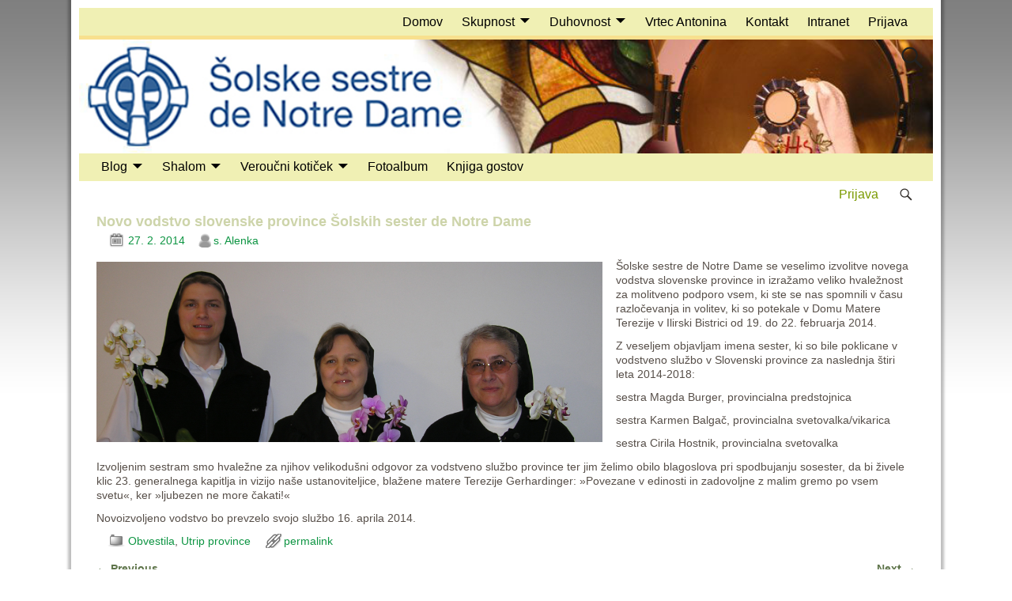

--- FILE ---
content_type: text/html; charset=UTF-8
request_url: https://notredamke.rkc.si/novo-vodstvo-slovenske-province-solskih-sester-de-notre-dame/
body_size: 15345
content:
<!DOCTYPE html>
<html lang="sl-SI">
<head>
    <meta charset="UTF-8"/>
    <meta name='viewport' content='width=device-width,initial-scale=1.0' />

    <link rel="profile" href="//gmpg.org/xfn/11"/>
    <link rel="pingback" href=""/>

    <!-- Self-host Google Fonts -->
<link href='https://notredamke.rkc.si/wp-content/themes/weaver-xtreme/assets/css/fonts/google/google-fonts.min.css?ver=6.7' rel='stylesheet' type='text/css'>
<title>Novo vodstvo slovenske province Šolskih sester de Notre Dame &#8211; Šolske sestre de Notre Dame</title>
<meta name='robots' content='max-image-preview:large' />
<link rel="alternate" type="application/rss+xml" title="Šolske sestre de Notre Dame &raquo; Vir" href="https://notredamke.rkc.si/feed/" />
<link rel="alternate" type="application/rss+xml" title="Šolske sestre de Notre Dame &raquo; Vir komentarjev" href="https://notredamke.rkc.si/comments/feed/" />
<link rel="alternate" type="application/rss+xml" title="Šolske sestre de Notre Dame &raquo; Novo vodstvo slovenske province Šolskih sester de Notre Dame Vir komentarjev" href="https://notredamke.rkc.si/novo-vodstvo-slovenske-province-solskih-sester-de-notre-dame/feed/" />
<script type="text/javascript">
window._wpemojiSettings = {"baseUrl":"https:\/\/s.w.org\/images\/core\/emoji\/14.0.0\/72x72\/","ext":".png","svgUrl":"https:\/\/s.w.org\/images\/core\/emoji\/14.0.0\/svg\/","svgExt":".svg","source":{"concatemoji":"https:\/\/notredamke.rkc.si\/wp-includes\/js\/wp-emoji-release.min.js?ver=6.2.8"}};
/*! This file is auto-generated */
!function(e,a,t){var n,r,o,i=a.createElement("canvas"),p=i.getContext&&i.getContext("2d");function s(e,t){p.clearRect(0,0,i.width,i.height),p.fillText(e,0,0);e=i.toDataURL();return p.clearRect(0,0,i.width,i.height),p.fillText(t,0,0),e===i.toDataURL()}function c(e){var t=a.createElement("script");t.src=e,t.defer=t.type="text/javascript",a.getElementsByTagName("head")[0].appendChild(t)}for(o=Array("flag","emoji"),t.supports={everything:!0,everythingExceptFlag:!0},r=0;r<o.length;r++)t.supports[o[r]]=function(e){if(p&&p.fillText)switch(p.textBaseline="top",p.font="600 32px Arial",e){case"flag":return s("\ud83c\udff3\ufe0f\u200d\u26a7\ufe0f","\ud83c\udff3\ufe0f\u200b\u26a7\ufe0f")?!1:!s("\ud83c\uddfa\ud83c\uddf3","\ud83c\uddfa\u200b\ud83c\uddf3")&&!s("\ud83c\udff4\udb40\udc67\udb40\udc62\udb40\udc65\udb40\udc6e\udb40\udc67\udb40\udc7f","\ud83c\udff4\u200b\udb40\udc67\u200b\udb40\udc62\u200b\udb40\udc65\u200b\udb40\udc6e\u200b\udb40\udc67\u200b\udb40\udc7f");case"emoji":return!s("\ud83e\udef1\ud83c\udffb\u200d\ud83e\udef2\ud83c\udfff","\ud83e\udef1\ud83c\udffb\u200b\ud83e\udef2\ud83c\udfff")}return!1}(o[r]),t.supports.everything=t.supports.everything&&t.supports[o[r]],"flag"!==o[r]&&(t.supports.everythingExceptFlag=t.supports.everythingExceptFlag&&t.supports[o[r]]);t.supports.everythingExceptFlag=t.supports.everythingExceptFlag&&!t.supports.flag,t.DOMReady=!1,t.readyCallback=function(){t.DOMReady=!0},t.supports.everything||(n=function(){t.readyCallback()},a.addEventListener?(a.addEventListener("DOMContentLoaded",n,!1),e.addEventListener("load",n,!1)):(e.attachEvent("onload",n),a.attachEvent("onreadystatechange",function(){"complete"===a.readyState&&t.readyCallback()})),(e=t.source||{}).concatemoji?c(e.concatemoji):e.wpemoji&&e.twemoji&&(c(e.twemoji),c(e.wpemoji)))}(window,document,window._wpemojiSettings);
</script>
<style type="text/css">
img.wp-smiley,
img.emoji {
	display: inline !important;
	border: none !important;
	box-shadow: none !important;
	height: 1em !important;
	width: 1em !important;
	margin: 0 0.07em !important;
	vertical-align: -0.1em !important;
	background: none !important;
	padding: 0 !important;
}
</style>
	<link rel='stylesheet' id='wp-block-library-css' href='https://notredamke.rkc.si/wp-includes/css/dist/block-library/style.min.css?ver=6.2.8' type='text/css' media='all' />
<style id='wp-block-library-theme-inline-css' type='text/css'>
.wp-block-audio figcaption{color:#555;font-size:13px;text-align:center}.is-dark-theme .wp-block-audio figcaption{color:hsla(0,0%,100%,.65)}.wp-block-audio{margin:0 0 1em}.wp-block-code{border:1px solid #ccc;border-radius:4px;font-family:Menlo,Consolas,monaco,monospace;padding:.8em 1em}.wp-block-embed figcaption{color:#555;font-size:13px;text-align:center}.is-dark-theme .wp-block-embed figcaption{color:hsla(0,0%,100%,.65)}.wp-block-embed{margin:0 0 1em}.blocks-gallery-caption{color:#555;font-size:13px;text-align:center}.is-dark-theme .blocks-gallery-caption{color:hsla(0,0%,100%,.65)}.wp-block-image figcaption{color:#555;font-size:13px;text-align:center}.is-dark-theme .wp-block-image figcaption{color:hsla(0,0%,100%,.65)}.wp-block-image{margin:0 0 1em}.wp-block-pullquote{border-bottom:4px solid;border-top:4px solid;color:currentColor;margin-bottom:1.75em}.wp-block-pullquote cite,.wp-block-pullquote footer,.wp-block-pullquote__citation{color:currentColor;font-size:.8125em;font-style:normal;text-transform:uppercase}.wp-block-quote{border-left:.25em solid;margin:0 0 1.75em;padding-left:1em}.wp-block-quote cite,.wp-block-quote footer{color:currentColor;font-size:.8125em;font-style:normal;position:relative}.wp-block-quote.has-text-align-right{border-left:none;border-right:.25em solid;padding-left:0;padding-right:1em}.wp-block-quote.has-text-align-center{border:none;padding-left:0}.wp-block-quote.is-large,.wp-block-quote.is-style-large,.wp-block-quote.is-style-plain{border:none}.wp-block-search .wp-block-search__label{font-weight:700}.wp-block-search__button{border:1px solid #ccc;padding:.375em .625em}:where(.wp-block-group.has-background){padding:1.25em 2.375em}.wp-block-separator.has-css-opacity{opacity:.4}.wp-block-separator{border:none;border-bottom:2px solid;margin-left:auto;margin-right:auto}.wp-block-separator.has-alpha-channel-opacity{opacity:1}.wp-block-separator:not(.is-style-wide):not(.is-style-dots){width:100px}.wp-block-separator.has-background:not(.is-style-dots){border-bottom:none;height:1px}.wp-block-separator.has-background:not(.is-style-wide):not(.is-style-dots){height:2px}.wp-block-table{margin:0 0 1em}.wp-block-table td,.wp-block-table th{word-break:normal}.wp-block-table figcaption{color:#555;font-size:13px;text-align:center}.is-dark-theme .wp-block-table figcaption{color:hsla(0,0%,100%,.65)}.wp-block-video figcaption{color:#555;font-size:13px;text-align:center}.is-dark-theme .wp-block-video figcaption{color:hsla(0,0%,100%,.65)}.wp-block-video{margin:0 0 1em}.wp-block-template-part.has-background{margin-bottom:0;margin-top:0;padding:1.25em 2.375em}
</style>
<link rel='stylesheet' id='classic-theme-styles-css' href='https://notredamke.rkc.si/wp-includes/css/classic-themes.min.css?ver=6.2.8' type='text/css' media='all' />
<style id='global-styles-inline-css' type='text/css'>
body{--wp--preset--color--black: #000000;--wp--preset--color--cyan-bluish-gray: #abb8c3;--wp--preset--color--white: #ffffff;--wp--preset--color--pale-pink: #f78da7;--wp--preset--color--vivid-red: #cf2e2e;--wp--preset--color--luminous-vivid-orange: #ff6900;--wp--preset--color--luminous-vivid-amber: #fcb900;--wp--preset--color--light-green-cyan: #7bdcb5;--wp--preset--color--vivid-green-cyan: #00d084;--wp--preset--color--pale-cyan-blue: #8ed1fc;--wp--preset--color--vivid-cyan-blue: #0693e3;--wp--preset--color--vivid-purple: #9b51e0;--wp--preset--gradient--vivid-cyan-blue-to-vivid-purple: linear-gradient(135deg,rgba(6,147,227,1) 0%,rgb(155,81,224) 100%);--wp--preset--gradient--light-green-cyan-to-vivid-green-cyan: linear-gradient(135deg,rgb(122,220,180) 0%,rgb(0,208,130) 100%);--wp--preset--gradient--luminous-vivid-amber-to-luminous-vivid-orange: linear-gradient(135deg,rgba(252,185,0,1) 0%,rgba(255,105,0,1) 100%);--wp--preset--gradient--luminous-vivid-orange-to-vivid-red: linear-gradient(135deg,rgba(255,105,0,1) 0%,rgb(207,46,46) 100%);--wp--preset--gradient--very-light-gray-to-cyan-bluish-gray: linear-gradient(135deg,rgb(238,238,238) 0%,rgb(169,184,195) 100%);--wp--preset--gradient--cool-to-warm-spectrum: linear-gradient(135deg,rgb(74,234,220) 0%,rgb(151,120,209) 20%,rgb(207,42,186) 40%,rgb(238,44,130) 60%,rgb(251,105,98) 80%,rgb(254,248,76) 100%);--wp--preset--gradient--blush-light-purple: linear-gradient(135deg,rgb(255,206,236) 0%,rgb(152,150,240) 100%);--wp--preset--gradient--blush-bordeaux: linear-gradient(135deg,rgb(254,205,165) 0%,rgb(254,45,45) 50%,rgb(107,0,62) 100%);--wp--preset--gradient--luminous-dusk: linear-gradient(135deg,rgb(255,203,112) 0%,rgb(199,81,192) 50%,rgb(65,88,208) 100%);--wp--preset--gradient--pale-ocean: linear-gradient(135deg,rgb(255,245,203) 0%,rgb(182,227,212) 50%,rgb(51,167,181) 100%);--wp--preset--gradient--electric-grass: linear-gradient(135deg,rgb(202,248,128) 0%,rgb(113,206,126) 100%);--wp--preset--gradient--midnight: linear-gradient(135deg,rgb(2,3,129) 0%,rgb(40,116,252) 100%);--wp--preset--duotone--dark-grayscale: url('#wp-duotone-dark-grayscale');--wp--preset--duotone--grayscale: url('#wp-duotone-grayscale');--wp--preset--duotone--purple-yellow: url('#wp-duotone-purple-yellow');--wp--preset--duotone--blue-red: url('#wp-duotone-blue-red');--wp--preset--duotone--midnight: url('#wp-duotone-midnight');--wp--preset--duotone--magenta-yellow: url('#wp-duotone-magenta-yellow');--wp--preset--duotone--purple-green: url('#wp-duotone-purple-green');--wp--preset--duotone--blue-orange: url('#wp-duotone-blue-orange');--wp--preset--font-size--small: 13px;--wp--preset--font-size--medium: 20px;--wp--preset--font-size--large: 36px;--wp--preset--font-size--x-large: 42px;--wp--preset--spacing--20: 0.44rem;--wp--preset--spacing--30: 0.67rem;--wp--preset--spacing--40: 1rem;--wp--preset--spacing--50: 1.5rem;--wp--preset--spacing--60: 2.25rem;--wp--preset--spacing--70: 3.38rem;--wp--preset--spacing--80: 5.06rem;--wp--preset--shadow--natural: 6px 6px 9px rgba(0, 0, 0, 0.2);--wp--preset--shadow--deep: 12px 12px 50px rgba(0, 0, 0, 0.4);--wp--preset--shadow--sharp: 6px 6px 0px rgba(0, 0, 0, 0.2);--wp--preset--shadow--outlined: 6px 6px 0px -3px rgba(255, 255, 255, 1), 6px 6px rgba(0, 0, 0, 1);--wp--preset--shadow--crisp: 6px 6px 0px rgba(0, 0, 0, 1);}:where(.is-layout-flex){gap: 0.5em;}body .is-layout-flow > .alignleft{float: left;margin-inline-start: 0;margin-inline-end: 2em;}body .is-layout-flow > .alignright{float: right;margin-inline-start: 2em;margin-inline-end: 0;}body .is-layout-flow > .aligncenter{margin-left: auto !important;margin-right: auto !important;}body .is-layout-constrained > .alignleft{float: left;margin-inline-start: 0;margin-inline-end: 2em;}body .is-layout-constrained > .alignright{float: right;margin-inline-start: 2em;margin-inline-end: 0;}body .is-layout-constrained > .aligncenter{margin-left: auto !important;margin-right: auto !important;}body .is-layout-constrained > :where(:not(.alignleft):not(.alignright):not(.alignfull)){max-width: var(--wp--style--global--content-size);margin-left: auto !important;margin-right: auto !important;}body .is-layout-constrained > .alignwide{max-width: var(--wp--style--global--wide-size);}body .is-layout-flex{display: flex;}body .is-layout-flex{flex-wrap: wrap;align-items: center;}body .is-layout-flex > *{margin: 0;}:where(.wp-block-columns.is-layout-flex){gap: 2em;}.has-black-color{color: var(--wp--preset--color--black) !important;}.has-cyan-bluish-gray-color{color: var(--wp--preset--color--cyan-bluish-gray) !important;}.has-white-color{color: var(--wp--preset--color--white) !important;}.has-pale-pink-color{color: var(--wp--preset--color--pale-pink) !important;}.has-vivid-red-color{color: var(--wp--preset--color--vivid-red) !important;}.has-luminous-vivid-orange-color{color: var(--wp--preset--color--luminous-vivid-orange) !important;}.has-luminous-vivid-amber-color{color: var(--wp--preset--color--luminous-vivid-amber) !important;}.has-light-green-cyan-color{color: var(--wp--preset--color--light-green-cyan) !important;}.has-vivid-green-cyan-color{color: var(--wp--preset--color--vivid-green-cyan) !important;}.has-pale-cyan-blue-color{color: var(--wp--preset--color--pale-cyan-blue) !important;}.has-vivid-cyan-blue-color{color: var(--wp--preset--color--vivid-cyan-blue) !important;}.has-vivid-purple-color{color: var(--wp--preset--color--vivid-purple) !important;}.has-black-background-color{background-color: var(--wp--preset--color--black) !important;}.has-cyan-bluish-gray-background-color{background-color: var(--wp--preset--color--cyan-bluish-gray) !important;}.has-white-background-color{background-color: var(--wp--preset--color--white) !important;}.has-pale-pink-background-color{background-color: var(--wp--preset--color--pale-pink) !important;}.has-vivid-red-background-color{background-color: var(--wp--preset--color--vivid-red) !important;}.has-luminous-vivid-orange-background-color{background-color: var(--wp--preset--color--luminous-vivid-orange) !important;}.has-luminous-vivid-amber-background-color{background-color: var(--wp--preset--color--luminous-vivid-amber) !important;}.has-light-green-cyan-background-color{background-color: var(--wp--preset--color--light-green-cyan) !important;}.has-vivid-green-cyan-background-color{background-color: var(--wp--preset--color--vivid-green-cyan) !important;}.has-pale-cyan-blue-background-color{background-color: var(--wp--preset--color--pale-cyan-blue) !important;}.has-vivid-cyan-blue-background-color{background-color: var(--wp--preset--color--vivid-cyan-blue) !important;}.has-vivid-purple-background-color{background-color: var(--wp--preset--color--vivid-purple) !important;}.has-black-border-color{border-color: var(--wp--preset--color--black) !important;}.has-cyan-bluish-gray-border-color{border-color: var(--wp--preset--color--cyan-bluish-gray) !important;}.has-white-border-color{border-color: var(--wp--preset--color--white) !important;}.has-pale-pink-border-color{border-color: var(--wp--preset--color--pale-pink) !important;}.has-vivid-red-border-color{border-color: var(--wp--preset--color--vivid-red) !important;}.has-luminous-vivid-orange-border-color{border-color: var(--wp--preset--color--luminous-vivid-orange) !important;}.has-luminous-vivid-amber-border-color{border-color: var(--wp--preset--color--luminous-vivid-amber) !important;}.has-light-green-cyan-border-color{border-color: var(--wp--preset--color--light-green-cyan) !important;}.has-vivid-green-cyan-border-color{border-color: var(--wp--preset--color--vivid-green-cyan) !important;}.has-pale-cyan-blue-border-color{border-color: var(--wp--preset--color--pale-cyan-blue) !important;}.has-vivid-cyan-blue-border-color{border-color: var(--wp--preset--color--vivid-cyan-blue) !important;}.has-vivid-purple-border-color{border-color: var(--wp--preset--color--vivid-purple) !important;}.has-vivid-cyan-blue-to-vivid-purple-gradient-background{background: var(--wp--preset--gradient--vivid-cyan-blue-to-vivid-purple) !important;}.has-light-green-cyan-to-vivid-green-cyan-gradient-background{background: var(--wp--preset--gradient--light-green-cyan-to-vivid-green-cyan) !important;}.has-luminous-vivid-amber-to-luminous-vivid-orange-gradient-background{background: var(--wp--preset--gradient--luminous-vivid-amber-to-luminous-vivid-orange) !important;}.has-luminous-vivid-orange-to-vivid-red-gradient-background{background: var(--wp--preset--gradient--luminous-vivid-orange-to-vivid-red) !important;}.has-very-light-gray-to-cyan-bluish-gray-gradient-background{background: var(--wp--preset--gradient--very-light-gray-to-cyan-bluish-gray) !important;}.has-cool-to-warm-spectrum-gradient-background{background: var(--wp--preset--gradient--cool-to-warm-spectrum) !important;}.has-blush-light-purple-gradient-background{background: var(--wp--preset--gradient--blush-light-purple) !important;}.has-blush-bordeaux-gradient-background{background: var(--wp--preset--gradient--blush-bordeaux) !important;}.has-luminous-dusk-gradient-background{background: var(--wp--preset--gradient--luminous-dusk) !important;}.has-pale-ocean-gradient-background{background: var(--wp--preset--gradient--pale-ocean) !important;}.has-electric-grass-gradient-background{background: var(--wp--preset--gradient--electric-grass) !important;}.has-midnight-gradient-background{background: var(--wp--preset--gradient--midnight) !important;}.has-small-font-size{font-size: var(--wp--preset--font-size--small) !important;}.has-medium-font-size{font-size: var(--wp--preset--font-size--medium) !important;}.has-large-font-size{font-size: var(--wp--preset--font-size--large) !important;}.has-x-large-font-size{font-size: var(--wp--preset--font-size--x-large) !important;}
.wp-block-navigation a:where(:not(.wp-element-button)){color: inherit;}
:where(.wp-block-columns.is-layout-flex){gap: 2em;}
.wp-block-pullquote{font-size: 1.5em;line-height: 1.6;}
</style>
<link rel='stylesheet' id='avatar-manager-css' href='https://notredamke.rkc.si/wp-content/plugins/avatar-manager/assets/css/avatar-manager.min.css?ver=1.2.1' type='text/css' media='all' />
<link rel='stylesheet' id='ce_responsive-css' href='https://notredamke.rkc.si/wp-content/plugins/simple-embed-code/css/video-container.min.css?ver=2.5.1' type='text/css' media='all' />
<link rel='stylesheet' id='swpm.common-css' href='https://notredamke.rkc.si/wp-content/plugins/simple-membership/css/swpm.common.css?ver=4.3.2' type='text/css' media='all' />
<link rel='stylesheet' id='wphi-style-css' href='https://notredamke.rkc.si/wp-content/plugins/wp-header-images/css/front-styles.css?ver=1768746692' type='text/css' media='all' />
<link rel='stylesheet' id='wp-monalisa-css' href='https://notredamke.rkc.si/wp-content/plugins/wp-monalisa/wp-monalisa-default.css?ver=9999' type='text/css' media='all' />
<link rel='stylesheet' id='fancybox-0-css' href='https://notredamke.rkc.si/wp-content/plugins/nextgen-gallery/products/photocrati_nextgen/modules/lightbox/static/fancybox/jquery.fancybox-1.3.4.css?ver=3.35' type='text/css' media='all' />
<link rel='stylesheet' id='atw-posts-style-sheet-css' href='https://notredamke.rkc.si/wp-content/plugins/show-posts/atw-posts-style.min.css?ver=1.8' type='text/css' media='all' />
<link rel='stylesheet' id='atw-flex-style-sheet-css' href='https://notredamke.rkc.si/wp-content/plugins/show-sliders/flex/css/atwflexslider.min.css?ver=1.7' type='text/css' media='screen' />
<link rel='stylesheet' id='wvrc-compat-style-css' href='https://notredamke.rkc.si/wp-content/plugins/weaver-themes-shortcode-compatibility/weaver-theme-compatibility.min.css?ver=1.0.4' type='text/css' media='all' />
<link rel='stylesheet' id='weaverx-font-sheet-css' href='https://notredamke.rkc.si/wp-content/themes/weaver-xtreme/assets/css/fonts.min.css?ver=6.7' type='text/css' media='all' />
<link rel='stylesheet' id='weaverx-style-sheet-css' href='https://notredamke.rkc.si/wp-content/themes/weaver-xtreme/assets/css/style-weaverx.min.css?ver=6.7' type='text/css' media='all' />
<style id='weaverx-style-sheet-inline-css' type='text/css'>
#wrapper{max-width:1100px}a,.wrapper a{color:#2D2926}a:hover,.wrapper a:hover{color:#A4343A}.content a{color:#5F754B}.wrapper .entry-meta a,.wrapper .entry-utility a{color:#0E9543}.wrapper .entry-meta a:hover,.wrapper .entry-utility a:hover{color:#A4343A}.wrapper .widget a{color:#2D2926}.wrapper .widget a:hover{color:#A4343A}#infobar a{color:#7A9A01}.rounded,.rounded-all,.rounded-custom{border-radius:15px !important}.rounded-top{border-top-left-radius:15px;border-top-right-radius:15px}.rounded-bottom{border-bottom-left-radius:15px;border-bottom-right-radius:15px}.rounded-left{border-top-left-radius:15px;border-bottom-left-radius:15px}.rounded-right{border-top-right-radius:15px;border-bottom-right-radius:15px}body{background-image:url( /wp-content/themes/weaver-xtreme/assets/images/gr.png );background-attachment:scroll;background-repeat:repeat-x}#branding #header-image img{float:left}/* float-left*/.weaverx-theme-menu .current_page_item >a,.weaverx-theme-menu .current-menu-item >a,.weaverx-theme-menu .current-cat >a,.weaverx-theme-menu .current_page_ancestor >a,.weaverx-theme-menu .current-category-ancestor >a,.weaverx-theme-menu .current-menu-ancestor >a,.weaverx-theme-menu .current-menu-parent >a,.weaverx-theme-menu .current-category-parent >a{color:#222 !important}.weaverx-theme-menu .current_page_item >a,.weaverx-theme-menu .current-menu-item >a,.weaverx-theme-menu .current-cat >a,.weaverx-theme-menu .current_page_ancestor >a,.weaverx-theme-menu .current-category-ancestor >a,.weaverx-theme-menu .current-menu-ancestor >a,.weaverx-theme-menu .current-menu-parent >a,.weaverx-theme-menu .current-category-parent >a{font-weight:bold}#content ul{list-style-type:circle}#content ul,#content ol,#content p{margin-bottom:.80000em}#content{hyphens:auto}#comments-title h3,#comments-title h4,#respond h3{color:#000000}.commentlist li.comment,#respond{background-color:#F8F8F8}#respond input#submit{background-color:#F8E08E}#nav-above{display:block}#nav-above,.paged #nav-above{display:none;margin:0}.single #nav-above{display:none;margin:0}.nav-next{width:95%}.widget ul{list-style-type:circle}body{font-size:1.00000em}body{background-color:#FFFFFF}.menu-primary .wvrx-menu-container,.menu-primary .site-title-on-menu,.menu-primary .site-title-on-menu a{background-color:#F0F0B4}.menu-primary .wvrx-menu-container,.menu-primary .site-title-on-menu,.menu-primary .site-title-on-menu a{color:#000000}.menu-secondary .wvrx-menu-container{background-color:#F0F0B4}.menu-secondary .wvrx-menu-container{color:#000000}.menu-primary .wvrx-menu ul li a,.menu-primary .wvrx-menu ul.mega-menu li{background-color:#E0E0A8}.menu-primary .wvrx-menu ul li a,.menu-primary .wvrx-menu ul.mega-menu li{color:#000000}.menu-secondary .wvrx-menu ul li a,.menu-secondary .wvrx-menu ul.mega-menu li{background-color:#E0E0A8}.menu-secondary .wvrx-menu ul li a,.menu-secondary .wvrx-menu ul.mega-menu li{color:#000000}.menu-primary .wvrx-menu >li >a{color:#000000}.menu-primary .wvrx-menu >li >a:hover{color:#000000 !important}.menu-primary .wvrx-menu >li >a:hover{background-color:#B5B588 !important}.menu-secondary .wvrx-menu >li >a{color:#000000}.menu-secondary .wvrx-menu >li >a:hover{color:#000000 !important}.menu-secondary .wvrx-menu >li >a:hover{background-color:#B5B588 !important}.menu-primary .wvrx-menu ul li a{color:#000000}.menu-primary .wvrx-menu ul li a:hover{color:#000000 !important}.menu-primary .wvrx-menu ul li a:hover{background-color:#F8E08E !important}.menu-secondary .wvrx-menu ul li a{color:#000000}.menu-secondary .wvrx-menu ul li a:hover{color:#000000 !important}.menu-secondary .wvrx-menu ul li a:hover{background-color:#F8E08E !important}.menu-primary .menu-toggle-button{color:#000000}@media( min-width:768px){.menu-primary .wvrx-menu,.menu-primary .wvrx-menu-container{text-align:left}}.menu-primary .menu-arrows .toggle-submenu:after{color:#000000}.menu-primary .menu-arrows ul .toggle-submenu:after{color:#000000}.menu-primary .menu-arrows.is-mobile-menu.menu-arrows ul a .toggle-submenu:after{color:#000000}.menu-primary .menu-arrows ul .toggle-submenu:after{color:#000000}.menu-secondary .menu-toggle-button{color:#000000}@media( min-width:768px){.menu-secondary .wvrx-menu,.menu-secondary .wvrx-menu-container{text-align:right}}.menu-secondary .menu-arrows .toggle-submenu:after{color:#000000}.menu-secondary .menu-arrows ul .toggle-submenu:after{color:#000000}.menu-secondary .menu-arrows.is-mobile-menu.menu-arrows ul a .toggle-submenu:after{color:#000000}.menu-secondary .menu-arrows ul .toggle-submenu:after{color:#000000}@media( min-width:768px){.menu-extra .wvrx-menu,.menu-extra .wvrx-menu-container{text-align:left}}@media screen and ( min-width:768px){.l-content-rsb{width:70.00000%}.l-content-rsb-m{width:69.00000%;margin-right:1.00000%}.l-sb-right{width:30.00000%}.l-sb-right-lm{width:29.00000%;margin-left:1.00000%}.l-sb-right-rm{width:29.00000%;margin-right:1.00000%}}#primary-widget-area{background-color:#FFF5B8}.widget-area-primary{background-color:#FFF5B8}#secondary-widget-area{background-color:#FFE3AA}.widget-area-secondary{background-color:#FFE3AA}.widget-area-top{background-color:#F8E08E}.widget-area-bottom{background-color:#F8E08E}#header{background-color:#F8E08E}#colophon{background-color:#FFDEAD}#footer-widget-area{background-color:#F8E08E}.widget-area-footer{background-color:#F8E08E}#content{color:#574F49}#wrapper{background-color:#FFFFFF}#wrapper{color:#2D2926}#wrapper{padding-left:10px}#wrapper{padding-right:10px}#wrapper{padding-top:10px}#wrapper{padding-bottom:10px}.wrapper #site-title a,.wrapper .site-title a{color:#2D2926}#site-tagline >span,.site-tagline >span{color:#2D2926}.page-title{color:#CDD4AA}.wrapper .post-title{border-bottom:1px solid #5F785C}.wrapper .post-title a,.wrapper .post-title a:visited{color:#5F785C}.archive-title{color:#FFE7B8}.widget-title{border-bottom:1px solid #2D2926}.widget-title{color:#2D2926}.wrapper .post-title a:hover{color:#A4343A}.blog .sticky{background-color:#FFFADB}input,textarea{background-color:#E5EDBE}input,textarea{color:#2D2926}.menu-primary .wvrx-menu-container .search-form .search-submit{color:#000000}#content .search-form .search-submit{color:#574F49}#wrapper .search-form .search-submit{color:#2D2926}#inject_fixedtop,#inject_fixedbottom,.wvrx-fixedtop,.wvrx-fixonscroll{max-width:1100px}@media ( max-width:1100px){.wvrx-fixedtop,.wvrx-fixonscroll,#inject_fixedtop,#inject_fixedbottom{left:0;margin-left:0 !important;margin-right:0 !important}}@media ( min-width:1100px){#inject_fixedtop{margin-left:-10px;margin-right:-10px}.wvrx-fixedtop,.wvrx-fixonscroll{margin-left:-10px;margin-right:calc( 10px - 0 - 20px )}}@media ( min-width:1100px){#inject_fixedbottom{margin-left:-10px;margin-right:-10px}}
</style>
<link rel='stylesheet' id='pretty-sidebar-categories-style-css' href='https://notredamke.rkc.si/wp-content/plugins/pretty-sidebar-categories/templates/pretty-sidebar-categories.css?ver=6.2.8' type='text/css' media='all' />
<script type='text/javascript' src='https://notredamke.rkc.si/wp-includes/js/jquery/jquery.min.js?ver=3.6.4' id='jquery-core-js'></script>
<script type='text/javascript' src='https://notredamke.rkc.si/wp-includes/js/jquery/jquery-migrate.min.js?ver=3.4.0' id='jquery-migrate-js'></script>
<script type='text/javascript' src='https://notredamke.rkc.si/wp-content/plugins/wp-monalisa/wpml_script.js?ver=9999' id='wpml_script-js'></script>
<script type='text/javascript' id='weaver-xtreme-JSLib-js-extra'>
/* <![CDATA[ */
var wvrxOpts = {"useSmartMenus":"1","menuAltswitch":"767","mobileAltLabel":"","primaryScroll":"scroll-fix","primaryMove":"0","secondaryScroll":"none","secondaryMove":"0","headerVideoClass":"has-header-video"};
/* ]]> */
</script>
<script type='text/javascript' src='https://notredamke.rkc.si/wp-content/themes/weaver-xtreme/assets/js/weaverxjslib.min.js?ver=6.7' id='weaver-xtreme-JSLib-js'></script>
<script type='text/javascript' src='https://notredamke.rkc.si/wp-content/themes/weaver-xtreme/assets/js/smartmenus/jquery.smartmenus.min.js?ver=6.7' id='weaverxSMLib-js'></script>
<script type='text/javascript' src='https://notredamke.rkc.si/wp-content/plugins/avatar-manager/assets/js/avatar-manager.min.js?ver=1.2.1' id='avatar-manager-js'></script>
<script type='text/javascript' id='photocrati_ajax-js-extra'>
/* <![CDATA[ */
var photocrati_ajax = {"url":"https:\/\/notredamke.rkc.si\/index.php?photocrati_ajax=1","wp_home_url":"https:\/\/notredamke.rkc.si","wp_site_url":"https:\/\/notredamke.rkc.si","wp_root_url":"https:\/\/notredamke.rkc.si","wp_plugins_url":"https:\/\/notredamke.rkc.si\/wp-content\/plugins","wp_content_url":"https:\/\/notredamke.rkc.si\/wp-content","wp_includes_url":"https:\/\/notredamke.rkc.si\/wp-includes\/","ngg_param_slug":"nggallery"};
/* ]]> */
</script>
<script type='text/javascript' src='https://notredamke.rkc.si/wp-content/plugins/nextgen-gallery/products/photocrati_nextgen/modules/ajax/static/ajax.min.js?ver=3.35' id='photocrati_ajax-js'></script>
<link rel="https://api.w.org/" href="https://notredamke.rkc.si/wp-json/" /><link rel="alternate" type="application/json" href="https://notredamke.rkc.si/wp-json/wp/v2/posts/4099" /><link rel="EditURI" type="application/rsd+xml" title="RSD" href="https://notredamke.rkc.si/xmlrpc.php?rsd" />
<link rel="wlwmanifest" type="application/wlwmanifest+xml" href="https://notredamke.rkc.si/wp-includes/wlwmanifest.xml" />
<meta name="generator" content="WordPress 6.2.8" />
<link rel="canonical" href="https://notredamke.rkc.si/novo-vodstvo-slovenske-province-solskih-sester-de-notre-dame/" />
<link rel='shortlink' href='https://notredamke.rkc.si/?p=4099' />
<link rel="alternate" type="application/json+oembed" href="https://notredamke.rkc.si/wp-json/oembed/1.0/embed?url=https%3A%2F%2Fnotredamke.rkc.si%2Fnovo-vodstvo-slovenske-province-solskih-sester-de-notre-dame%2F" />
<link rel="alternate" type="text/xml+oembed" href="https://notredamke.rkc.si/wp-json/oembed/1.0/embed?url=https%3A%2F%2Fnotredamke.rkc.si%2Fnovo-vodstvo-slovenske-province-solskih-sester-de-notre-dame%2F&#038;format=xml" />

<!-- Weaver Theme Compatibility: Weaver Themes Shortcode Compatibility Plugin -->
<style type="text/css"></style><link rel="apple-touch-icon" sizes="180x180" href="/wp-content/uploads/fbrfg/apple-touch-icon.png">
<link rel="icon" type="image/png" sizes="32x32" href="/wp-content/uploads/fbrfg/favicon-32x32.png">
<link rel="icon" type="image/png" sizes="16x16" href="/wp-content/uploads/fbrfg/favicon-16x16.png">
<link rel="manifest" href="/wp-content/uploads/fbrfg/site.webmanifest">
<link rel="mask-icon" href="/wp-content/uploads/fbrfg/safari-pinned-tab.svg" color="#326295">
<link rel="shortcut icon" href="/wp-content/uploads/fbrfg/favicon.ico">
<meta name="msapplication-TileColor" content="#2b5797">
<meta name="msapplication-config" content="/wp-content/uploads/fbrfg/browserconfig.xml">
<meta name="theme-color" content="#ffffff"><!-- Weaver Xtreme 6.7 ( 481 ) Notredamke-V-480 --> <!-- Weaver Xtreme Theme Support 6.2.9 --> 
<!-- End of Weaver Xtreme options -->
</head>
<!-- **** body **** -->
<body class="post-template-default single single-post postid-4099 single-format-standard wp-embed-responsive singular not-logged-in weaverx-theme-body wvrx-not-safari is-menu-desktop is-menu-default weaverx-page-single weaverx-sb-one-column has-posts" itemtype="https://schema.org/WebPage" itemscope>

<svg xmlns="http://www.w3.org/2000/svg" viewBox="0 0 0 0" width="0" height="0" focusable="false" role="none" style="visibility: hidden; position: absolute; left: -9999px; overflow: hidden;" ><defs><filter id="wp-duotone-dark-grayscale"><feColorMatrix color-interpolation-filters="sRGB" type="matrix" values=" .299 .587 .114 0 0 .299 .587 .114 0 0 .299 .587 .114 0 0 .299 .587 .114 0 0 " /><feComponentTransfer color-interpolation-filters="sRGB" ><feFuncR type="table" tableValues="0 0.49803921568627" /><feFuncG type="table" tableValues="0 0.49803921568627" /><feFuncB type="table" tableValues="0 0.49803921568627" /><feFuncA type="table" tableValues="1 1" /></feComponentTransfer><feComposite in2="SourceGraphic" operator="in" /></filter></defs></svg><svg xmlns="http://www.w3.org/2000/svg" viewBox="0 0 0 0" width="0" height="0" focusable="false" role="none" style="visibility: hidden; position: absolute; left: -9999px; overflow: hidden;" ><defs><filter id="wp-duotone-grayscale"><feColorMatrix color-interpolation-filters="sRGB" type="matrix" values=" .299 .587 .114 0 0 .299 .587 .114 0 0 .299 .587 .114 0 0 .299 .587 .114 0 0 " /><feComponentTransfer color-interpolation-filters="sRGB" ><feFuncR type="table" tableValues="0 1" /><feFuncG type="table" tableValues="0 1" /><feFuncB type="table" tableValues="0 1" /><feFuncA type="table" tableValues="1 1" /></feComponentTransfer><feComposite in2="SourceGraphic" operator="in" /></filter></defs></svg><svg xmlns="http://www.w3.org/2000/svg" viewBox="0 0 0 0" width="0" height="0" focusable="false" role="none" style="visibility: hidden; position: absolute; left: -9999px; overflow: hidden;" ><defs><filter id="wp-duotone-purple-yellow"><feColorMatrix color-interpolation-filters="sRGB" type="matrix" values=" .299 .587 .114 0 0 .299 .587 .114 0 0 .299 .587 .114 0 0 .299 .587 .114 0 0 " /><feComponentTransfer color-interpolation-filters="sRGB" ><feFuncR type="table" tableValues="0.54901960784314 0.98823529411765" /><feFuncG type="table" tableValues="0 1" /><feFuncB type="table" tableValues="0.71764705882353 0.25490196078431" /><feFuncA type="table" tableValues="1 1" /></feComponentTransfer><feComposite in2="SourceGraphic" operator="in" /></filter></defs></svg><svg xmlns="http://www.w3.org/2000/svg" viewBox="0 0 0 0" width="0" height="0" focusable="false" role="none" style="visibility: hidden; position: absolute; left: -9999px; overflow: hidden;" ><defs><filter id="wp-duotone-blue-red"><feColorMatrix color-interpolation-filters="sRGB" type="matrix" values=" .299 .587 .114 0 0 .299 .587 .114 0 0 .299 .587 .114 0 0 .299 .587 .114 0 0 " /><feComponentTransfer color-interpolation-filters="sRGB" ><feFuncR type="table" tableValues="0 1" /><feFuncG type="table" tableValues="0 0.27843137254902" /><feFuncB type="table" tableValues="0.5921568627451 0.27843137254902" /><feFuncA type="table" tableValues="1 1" /></feComponentTransfer><feComposite in2="SourceGraphic" operator="in" /></filter></defs></svg><svg xmlns="http://www.w3.org/2000/svg" viewBox="0 0 0 0" width="0" height="0" focusable="false" role="none" style="visibility: hidden; position: absolute; left: -9999px; overflow: hidden;" ><defs><filter id="wp-duotone-midnight"><feColorMatrix color-interpolation-filters="sRGB" type="matrix" values=" .299 .587 .114 0 0 .299 .587 .114 0 0 .299 .587 .114 0 0 .299 .587 .114 0 0 " /><feComponentTransfer color-interpolation-filters="sRGB" ><feFuncR type="table" tableValues="0 0" /><feFuncG type="table" tableValues="0 0.64705882352941" /><feFuncB type="table" tableValues="0 1" /><feFuncA type="table" tableValues="1 1" /></feComponentTransfer><feComposite in2="SourceGraphic" operator="in" /></filter></defs></svg><svg xmlns="http://www.w3.org/2000/svg" viewBox="0 0 0 0" width="0" height="0" focusable="false" role="none" style="visibility: hidden; position: absolute; left: -9999px; overflow: hidden;" ><defs><filter id="wp-duotone-magenta-yellow"><feColorMatrix color-interpolation-filters="sRGB" type="matrix" values=" .299 .587 .114 0 0 .299 .587 .114 0 0 .299 .587 .114 0 0 .299 .587 .114 0 0 " /><feComponentTransfer color-interpolation-filters="sRGB" ><feFuncR type="table" tableValues="0.78039215686275 1" /><feFuncG type="table" tableValues="0 0.94901960784314" /><feFuncB type="table" tableValues="0.35294117647059 0.47058823529412" /><feFuncA type="table" tableValues="1 1" /></feComponentTransfer><feComposite in2="SourceGraphic" operator="in" /></filter></defs></svg><svg xmlns="http://www.w3.org/2000/svg" viewBox="0 0 0 0" width="0" height="0" focusable="false" role="none" style="visibility: hidden; position: absolute; left: -9999px; overflow: hidden;" ><defs><filter id="wp-duotone-purple-green"><feColorMatrix color-interpolation-filters="sRGB" type="matrix" values=" .299 .587 .114 0 0 .299 .587 .114 0 0 .299 .587 .114 0 0 .299 .587 .114 0 0 " /><feComponentTransfer color-interpolation-filters="sRGB" ><feFuncR type="table" tableValues="0.65098039215686 0.40392156862745" /><feFuncG type="table" tableValues="0 1" /><feFuncB type="table" tableValues="0.44705882352941 0.4" /><feFuncA type="table" tableValues="1 1" /></feComponentTransfer><feComposite in2="SourceGraphic" operator="in" /></filter></defs></svg><svg xmlns="http://www.w3.org/2000/svg" viewBox="0 0 0 0" width="0" height="0" focusable="false" role="none" style="visibility: hidden; position: absolute; left: -9999px; overflow: hidden;" ><defs><filter id="wp-duotone-blue-orange"><feColorMatrix color-interpolation-filters="sRGB" type="matrix" values=" .299 .587 .114 0 0 .299 .587 .114 0 0 .299 .587 .114 0 0 .299 .587 .114 0 0 " /><feComponentTransfer color-interpolation-filters="sRGB" ><feFuncR type="table" tableValues="0.098039215686275 1" /><feFuncG type="table" tableValues="0 0.66274509803922" /><feFuncB type="table" tableValues="0.84705882352941 0.41960784313725" /><feFuncA type="table" tableValues="1 1" /></feComponentTransfer><feComposite in2="SourceGraphic" operator="in" /></filter></defs></svg><a href="#page-bottom"
   id="page-top">&darr;</a> <!-- add custom CSS to use this page-bottom link -->
<div id="wvrx-page-width">&nbsp;</div>
<!--googleoff: all-->
<noscript><p
            style="border:1px solid red;font-size:14px;background-color:pink;padding:5px;margin-left:auto;margin-right:auto;max-width:640px;text-align:center;">
        JAVASCRIPT IS DISABLED. Please enable JavaScript on your browser to best view this site.</p>
</noscript>
<!--googleon: all--><!-- displayed only if JavaScript disabled -->

<div id="wrapper" class="wrapper shadow-3 font-sans-serif align-center">
<div class="clear-preheader clear-both"></div>
<div id="header" class="header font-inherit header-as-img">
<div id="header-inside" class="block-inside"><div class="clear-menu-secondary clear-both"></div>

<div id="nav-secondary" class="menu-secondary menu-secondary-standard menu-type-standard" itemtype="https://schema.org/SiteNavigationElement" itemscope>
<div class="wvrx-menu-container font-inherit"><span class="wvrx-menu-button"><span class="genericon genericon-menu"></span></span><div class="wvrx-menu-clear"></div><ul id="menu-domaca-stran" class="weaverx-theme-menu sm wvrx-menu menu-secondary collapsed menu-alignright"><li id="menu-item-108" class="menu-item menu-item-type-custom menu-item-object-custom menu-item-home menu-item-108"><a href="http://notredamke.rkc.si/">Domov</a></li>
<li id="menu-item-2603" class="menu-item menu-item-type-post_type menu-item-object-page menu-item-has-children menu-item-2603"><a href="https://notredamke.rkc.si/skupnost/">Skupnost</a>
<ul class="sub-menu sub-menu-depth-0">
	<li id="menu-item-110" class="menu-item menu-item-type-post_type menu-item-object-page menu-item-has-children menu-item-110"><a href="https://notredamke.rkc.si/skupnost/ustanoviteljica-3/">Ustanoviteljica</a>
	<ul class="sub-menu sub-menu-depth-1">
		<li id="menu-item-7576" class="menu-item menu-item-type-post_type menu-item-object-page menu-item-7576"><a href="https://notredamke.rkc.si/zaupanje-in-tveganje-2/">Zaupanje in tveganje</a></li>
	</ul>
</li>
	<li id="menu-item-124" class="menu-item menu-item-type-post_type menu-item-object-page menu-item-124"><a href="https://notredamke.rkc.si/115-2/">Slovenska provinca</a></li>
	<li id="menu-item-19757" class="menu-item menu-item-type-post_type menu-item-object-page menu-item-19757"><a href="https://notredamke.rkc.si/skupnost/mednarodnost/">Mednarodnost</a></li>
</ul>
</li>
<li id="menu-item-7310" class="menu-item menu-item-type-post_type menu-item-object-page menu-item-has-children menu-item-7310"><a href="https://notredamke.rkc.si/duhovna-ponudba/">Duhovnost</a>
<ul class="sub-menu sub-menu-depth-0">
	<li id="menu-item-2452" class="menu-item menu-item-type-post_type menu-item-object-page menu-item-has-children menu-item-2452"><a href="https://notredamke.rkc.si/ponudba/">Dom matere Terezije</a>
	<ul class="sub-menu sub-menu-depth-1">
		<li id="menu-item-8123" class="menu-item menu-item-type-post_type menu-item-object-page menu-item-8123"><a href="https://notredamke.rkc.si/ponudba/dmt_01/">O domu</a></li>
		<li id="menu-item-8125" class="menu-item menu-item-type-post_type menu-item-object-page menu-item-8125"><a href="https://notredamke.rkc.si/ponudba/">Dogodki</a></li>
		<li id="menu-item-8126" class="menu-item menu-item-type-post_type menu-item-object-page menu-item-8126"><a href="https://notredamke.rkc.si/ponudba/ponudba-doma-matere-terezije/">Skupine</a></li>
		<li id="menu-item-8122" class="menu-item menu-item-type-post_type menu-item-object-page menu-item-8122"><a href="https://notredamke.rkc.si/ponudba/utrinki-doma-matere-terezije-2/">Utrinki</a></li>
	</ul>
</li>
	<li id="menu-item-15867" class="menu-item menu-item-type-taxonomy menu-item-object-category menu-item-15867"><a href="https://notredamke.rkc.si/category/molite-z-nami/">Molite z nami</a></li>
	<li id="menu-item-7581" class="menu-item menu-item-type-custom menu-item-object-custom menu-item-7581"><a target="_blank" href="http://notredamke2.rkc.si/duh_misel/A/duhovna_misel_index_A.html">Duhovna misel ob nedeljski Božji besedi</a></li>
</ul>
</li>
<li id="menu-item-4163" class="menu-item menu-item-type-custom menu-item-object-custom menu-item-4163"><a target="_blank" href="http://vrtec-antonina.splet.arnes.si/">Vrtec Antonina</a></li>
<li id="menu-item-7113" class="menu-item menu-item-type-custom menu-item-object-custom menu-item-7113"><a target="_blank" href="mailto:provincialat.nd@rkc.si">Kontakt</a></li>
<li id="menu-item-21306" class="menu-item menu-item-type-custom menu-item-object-custom menu-item-21306"><a href="https://notredamke.rkc.si/samo-za-sestre/">Intranet</a></li>
<li id="menu-item-21308" class="menu-item menu-item-type-custom menu-item-object-custom menu-item-21308"><a href="https://notredamke.rkc.si/wp-admin/">Prijava</a></li>
</ul><div style="clear:both;"></div></div></div><div class='clear-menu-secondary-end' style='clear:both;'></div><!-- /.menu-secondary -->

    <script type='text/javascript'>
        jQuery('#nav-secondary .weaverx-theme-menu').smartmenus( {subIndicatorsText:'',subMenusMinWidth:'1em',subMenusMaxWidth:'25em'} );
        jQuery('#nav-secondary span.wvrx-menu-button').click(function () {
            var $this = jQuery(this), $menu = jQuery('#nav-secondary ul');
            if (!$this.hasClass('collapsed')) {
                $menu.addClass('collapsed');
                $this.addClass('collapsed mobile-menu-closed');
                $this.removeClass('mobile-menu-open');
            } else {
                $menu.removeClass('collapsed');
                $this.removeClass('collapsed mobile-menu-closed');
                $this.addClass('mobile-menu-open');
            }
            return false;
        }).click();</script><header id="branding" itemtype="https://schema.org/WPHeader" itemscope>
    <div id='title-tagline' class='clearfix  '>
    <h1 id="site-title"
        class="hide font-inherit"><a
                href="https://notredamke.rkc.si/" title="Šolske sestre de Notre Dame"
                rel="home">
            Šolske sestre de Notre Dame</a></h1>

            <div id="header-search"
             class="hide-none"><form role="search"       method="get" class="search-form" action="https://notredamke.rkc.si/">
    <label for="search-form-1">
        <span class="screen-reader-text">Search for:</span>
        <input type="search" id="search-form-1" class="search-field"
               placeholder="Search for:" value=""
               name="s"/>
    </label>
    <button type="submit" class="search-submit"><span class="genericon genericon-search"></span>
    </button>

</form>

</div><h2 id="site-tagline" class="hide"><span  class="font-inherit">&quot;Služimo Troedinemu Bogu vse življenje z veseljem!&quot; (bl.M.T.)</span></h2>

<div id="nav-header-mini" class="menu-horizontal font-inherit" itemtype="https://schema.org/SiteNavigationElement" itemscope>
<div class="clear-header-mini clear-both"></div>
</div><!-- /#nav-header-mini -->
<div class="clear-nav-header-mini clear-both"></div>    </div><!-- /.title-tagline -->
<div id="header-image" class="header-image header-image-type-std"><img src="https://notredamke.rkc.si/wp-content/uploads/2017/01/cropped-headerDMT.jpg" width="940" height="125" alt="" srcset="https://notredamke.rkc.si/wp-content/uploads/2017/01/cropped-headerDMT.jpg 940w, https://notredamke.rkc.si/wp-content/uploads/2017/01/cropped-headerDMT-300x40.jpg 300w, https://notredamke.rkc.si/wp-content/uploads/2017/01/cropped-headerDMT-768x102.jpg 768w, https://notredamke.rkc.si/wp-content/uploads/2017/01/cropped-headerDMT-500x66.jpg 500w" sizes="(max-width: 940px) 100vw, 940px" /><div id="wp-custom-header" class="wp-custom-header"></div>
</div><!-- #header-image -->
<div class="clear-branding clear-both"></div>        </header><!-- #branding -->
        <div class="clear-menu-primary clear-both"></div>

<div id="nav-primary" class="menu-primary menu-primary-standard menu-type-standard" itemtype="https://schema.org/SiteNavigationElement" itemscope>
<div class="wvrx-menu-container font-inherit"><span class="wvrx-menu-button"><span class="genericon genericon-menu"></span></span><div class="wvrx-menu-clear"></div><ul id="menu-domaca-stran-2" class="weaverx-theme-menu sm wvrx-menu menu-primary collapsed menu-alignleft"><li id="menu-item-18529" class="menu-item menu-item-type-post_type menu-item-object-page menu-item-has-children menu-item-18529"><a href="https://notredamke.rkc.si/blog/">Blog</a>
<ul class="sub-menu sub-menu-depth-0">
	<li id="menu-item-19023" class="menu-item menu-item-type-post_type menu-item-object-page menu-item-19023"><a href="https://notredamke.rkc.si/blog/cirila/">s. Cirila</a></li>
	<li id="menu-item-19072" class="menu-item menu-item-type-post_type menu-item-object-page menu-item-19072"><a href="https://notredamke.rkc.si/blog/s-darija-krhin/">s. Darija</a></li>
	<li id="menu-item-19229" class="menu-item menu-item-type-post_type menu-item-object-page menu-item-19229"><a href="https://notredamke.rkc.si/blog/s-irena-jurgec/">s. Irena</a></li>
	<li id="menu-item-19201" class="menu-item menu-item-type-custom menu-item-object-custom menu-item-19201"><a href="https://notredamke.rkc.si/author/s-ivica/">s. Ivica</a></li>
	<li id="menu-item-19028" class="menu-item menu-item-type-custom menu-item-object-custom menu-item-19028"><a href="https://notredamke.rkc.si/author/s-karmen/">s. Karmen</a></li>
	<li id="menu-item-19058" class="menu-item menu-item-type-post_type menu-item-object-page menu-item-19058"><a href="https://notredamke.rkc.si/blog/magda/">s. Magda</a></li>
	<li id="menu-item-19030" class="menu-item menu-item-type-custom menu-item-object-custom menu-item-19030"><a href="https://notredamke.rkc.si/author/s-marjeta/">s. Marjeta</a></li>
	<li id="menu-item-19031" class="menu-item menu-item-type-custom menu-item-object-custom menu-item-19031"><a href="https://notredamke.rkc.si/author/s-marjetka/">s. Marjetka</a></li>
	<li id="menu-item-19032" class="menu-item menu-item-type-custom menu-item-object-custom menu-item-19032"><a href="https://notredamke.rkc.si/author/s-slavka/">s. Slavka</a></li>
</ul>
</li>
<li id="menu-item-4152" class="menu-item menu-item-type-taxonomy menu-item-object-category menu-item-has-children menu-item-4152"><a href="https://notredamke.rkc.si/category/shalom/">Shalom</a>
<ul class="sub-menu sub-menu-depth-0">
	<li id="menu-item-17542" class="menu-item menu-item-type-custom menu-item-object-custom menu-item-17542"><a target="_blank" href="https://gerhardinger.org/sl/category/shalom-solidarity-reflections-sl/">Refleksija o SOLIDARNOSTI</a></li>
	<li id="menu-item-17543" class="menu-item menu-item-type-custom menu-item-object-custom menu-item-17543"><a target="_blank" href="https://gerhardinger.org/sl/april-2021-issue-1-shalom-un-ngo-newsletter/">Poročila NGO</a></li>
	<li id="menu-item-19434" class="menu-item menu-item-type-custom menu-item-object-custom menu-item-19434"><a href="https://notredamke.rkc.si/wp-content/uploads/2021/05/LSG.pdf">LAUDATO SI</a></li>
	<li id="menu-item-4160" class="menu-item menu-item-type-post_type menu-item-object-page menu-item-has-children menu-item-4160"><a href="https://notredamke.rkc.si/shalom-6/listina-o-zemlji/">Listina o Zemlji</a>
	<ul class="sub-menu sub-menu-depth-1">
		<li id="menu-item-4161" class="menu-item menu-item-type-post_type menu-item-object-page menu-item-4161"><a href="https://notredamke.rkc.si/shalom-6/o-nastanku/">O nastanku Listine</a></li>
	</ul>
</li>
	<li id="menu-item-15842" class="menu-item menu-item-type-post_type menu-item-object-page menu-item-15842"><a href="https://notredamke.rkc.si/molitev/">S. Antonina Kratochwil</a></li>
</ul>
</li>
<li id="menu-item-5414" class="menu-item menu-item-type-post_type menu-item-object-page menu-item-has-children menu-item-5414"><a href="https://notredamke.rkc.si/veroucni-koticek/">Veroučni kotiček</a>
<ul class="sub-menu sub-menu-depth-0">
	<li id="menu-item-19535" class="menu-item menu-item-type-post_type menu-item-object-page menu-item-has-children menu-item-19535"><a href="https://notredamke.rkc.si/veroucni-koticek/mala-veroucna-knjiznica/">Mala veroučna knjižnica</a>
	<ul class="sub-menu sub-menu-depth-1">
		<li id="menu-item-23861" class="menu-item menu-item-type-post_type menu-item-object-page menu-item-has-children menu-item-23861"><a href="https://notredamke.rkc.si/mala-veroucna-knjiznica-2/naredi-si-knjizico/">Naredi si knjižico</a>
		<ul class="sub-menu sub-menu-depth-2">
			<li id="menu-item-23858" class="menu-item menu-item-type-post_type menu-item-object-page menu-item-23858"><a href="https://notredamke.rkc.si/mala-veroucna-knjiznica-2/naredi-si-knjizico/8-stransko/">8 stransko</a></li>
			<li id="menu-item-23855" class="menu-item menu-item-type-post_type menu-item-object-page menu-item-23855"><a href="https://notredamke.rkc.si/mala-veroucna-knjiznica-2/naredi-si-knjizico/16-stransko/">16 stransko</a></li>
			<li id="menu-item-23857" class="menu-item menu-item-type-post_type menu-item-object-page menu-item-23857"><a href="https://notredamke.rkc.si/mala-veroucna-knjiznica-2/naredi-si-knjizico/64-stranska-knjzica/">64 stransko</a></li>
			<li id="menu-item-23856" class="menu-item menu-item-type-post_type menu-item-object-page menu-item-23856"><a href="https://notredamke.rkc.si/mala-veroucna-knjiznica-2/naredi-si-knjizico/32-stransko-knjizico/">32 stransko</a></li>
			<li id="menu-item-23866" class="menu-item menu-item-type-post_type menu-item-object-page menu-item-23866"><a href="https://notredamke.rkc.si/mala-veroucna-knjiznica-2/naredi-si-knjizico/animirano/">Raznovrstnih oblik</a></li>
		</ul>
</li>
		<li id="menu-item-23860" class="menu-item menu-item-type-post_type menu-item-object-page menu-item-23860"><a href="https://notredamke.rkc.si/mala-veroucna-knjiznica-2/molitev/">Molitve in obrazci</a></li>
		<li id="menu-item-23869" class="menu-item menu-item-type-taxonomy menu-item-object-category menu-item-23869"><a href="https://notredamke.rkc.si/category/veroucni-koticek/bozja-beseda/">Božja beseda</a></li>
		<li id="menu-item-23859" class="menu-item menu-item-type-post_type menu-item-object-page menu-item-23859"><a href="https://notredamke.rkc.si/mala-veroucna-knjiznica-2/marija/">Marija</a></li>
		<li id="menu-item-23863" class="menu-item menu-item-type-post_type menu-item-object-page menu-item-23863"><a href="https://notredamke.rkc.si/mala-veroucna-knjiznica-2/sveti-casi/">Sveti časi</a></li>
		<li id="menu-item-23867" class="menu-item menu-item-type-post_type menu-item-object-page menu-item-23867"><a href="https://notredamke.rkc.si/mala-veroucna-knjiznica-2/zakramenti/">Zakramenti</a></li>
		<li id="menu-item-23870" class="menu-item menu-item-type-taxonomy menu-item-object-category menu-item-23870"><a href="https://notredamke.rkc.si/category/blog/zgodbe-cirila/">Zgodbe</a></li>
		<li id="menu-item-23864" class="menu-item menu-item-type-post_type menu-item-object-page menu-item-23864"><a href="https://notredamke.rkc.si/mala-veroucna-knjiznica-2/svetniki/">Svetniki</a></li>
		<li id="menu-item-23865" class="menu-item menu-item-type-post_type menu-item-object-page menu-item-23865"><a href="https://notredamke.rkc.si/veroucni-koticek/mala-veroucna-knjiznica/modrost-srca/">Modrost srca</a></li>
		<li id="menu-item-23871" class="menu-item menu-item-type-post_type menu-item-object-page menu-item-23871"><a href="https://notredamke.rkc.si/veroucni-koticek/mala-veroucna-knjiznica/duhovna-rast/">Duhovna rast</a></li>
		<li id="menu-item-23873" class="menu-item menu-item-type-post_type menu-item-object-page menu-item-23873"><a href="https://notredamke.rkc.si/mala-veroucna-knjiznica-2/notredamska-knjiznica/">Naša karizma</a></li>
	</ul>
</li>
	<li id="menu-item-19536" class="menu-item menu-item-type-post_type menu-item-object-page menu-item-has-children menu-item-19536"><a href="https://notredamke.rkc.si/delovni-listi/">Delovni listi</a>
	<ul class="sub-menu sub-menu-depth-1">
		<li id="menu-item-23502" class="menu-item menu-item-type-post_type menu-item-object-page menu-item-23502"><a href="https://notredamke.rkc.si/delovni-listi/delovni-zvezki/">Delovni zvezki</a></li>
		<li id="menu-item-19612" class="menu-item menu-item-type-post_type menu-item-object-page menu-item-has-children menu-item-19612"><a href="https://notredamke.rkc.si/veroucni-koticek/interaktivni-listi/">Interaktivni</a>
		<ul class="sub-menu sub-menu-depth-2">
			<li id="menu-item-24279" class="menu-item menu-item-type-post_type menu-item-object-page menu-item-24279"><a href="https://notredamke.rkc.si/veroucni-izzivi/">Prijava v spletni veroučni zvezek</a></li>
		</ul>
</li>
		<li id="menu-item-19532" class="menu-item menu-item-type-post_type menu-item-object-page menu-item-19532"><a href="https://notredamke.rkc.si/veroucni-koticek/veroucne-krizanke/">Križanke</a></li>
		<li id="menu-item-20648" class="menu-item menu-item-type-post_type menu-item-object-page menu-item-20648"><a href="https://notredamke.rkc.si/delovni-listi/molitev/">Molitev</a></li>
		<li id="menu-item-20487" class="menu-item menu-item-type-post_type menu-item-object-page menu-item-20487"><a href="https://notredamke.rkc.si/veroucni-koticek/interaktivni-listi/sveta-masa/">Sveta maša</a></li>
		<li id="menu-item-20485" class="menu-item menu-item-type-post_type menu-item-object-page menu-item-20485"><a href="https://notredamke.rkc.si/veroucni-koticek/interaktivni-listi/sveto-obhajilo/">Sveto obhajilo</a></li>
		<li id="menu-item-20486" class="menu-item menu-item-type-post_type menu-item-object-page menu-item-20486"><a href="https://notredamke.rkc.si/veroucni-koticek/interaktivni-listi/sveta-spoved/">Sveta spoved</a></li>
		<li id="menu-item-23530" class="menu-item menu-item-type-post_type menu-item-object-page menu-item-23530"><a href="https://notredamke.rkc.si/veroucni-koticek/nebeski-zavetniki/">Nebeški zavetniki</a></li>
		<li id="menu-item-19539" class="menu-item menu-item-type-post_type menu-item-object-page menu-item-19539"><a href="https://notredamke.rkc.si/veroucni-koticek/drobne-ideje/">Ustvarjalne ideje</a></li>
	</ul>
</li>
	<li id="menu-item-24595" class="menu-item menu-item-type-custom menu-item-object-custom menu-item-has-children menu-item-24595"><a target="_blank" href="https://www.youtube.com/channel/UCnUZxfLJvP0p18YQzhsssuw/videos">Video</a>
	<ul class="sub-menu sub-menu-depth-1">
		<li id="menu-item-24596" class="menu-item menu-item-type-custom menu-item-object-custom menu-item-24596"><a target="_blank" href="https://www.youtube.com/playlist?list=PLuL_MDcWQgzyh3C_gFRSJOo_E4sBxw5UO">Poglejmo v Sveto Pismo</a></li>
		<li id="menu-item-24597" class="menu-item menu-item-type-custom menu-item-object-custom menu-item-24597"><a target="_blank" href="https://www.youtube.com/playlist?list=PLuL_MDcWQgzy1yZAEP3B6SBtRilD9M_VS">Veroučne pesmi</a></li>
		<li id="menu-item-24598" class="menu-item menu-item-type-custom menu-item-object-custom menu-item-24598"><a target="_blank" href="https://www.youtube.com/playlist?list=PLuL_MDcWQgzzC64UHGkJ5qu1OpqAlahvG">Naredi.si</a></li>
	</ul>
</li>
</ul>
</li>
<li id="menu-item-1382" class="menu-item menu-item-type-post_type menu-item-object-page menu-item-1382"><a href="https://notredamke.rkc.si/fotoalbum-3/">Fotoalbum</a></li>
<li id="menu-item-2923" class="menu-item menu-item-type-post_type menu-item-object-page menu-item-2923"><a title="Guestbook" href="https://notredamke.rkc.si/knjiga-gostov-2/">Knjiga gostov</a></li>
</ul><div style="clear:both;"></div></div></div><div class='clear-menu-primary-end' style='clear:both;'></div><!-- /.menu-primary -->

    <script type='text/javascript'>
        jQuery('#nav-primary .weaverx-theme-menu').smartmenus( {subIndicatorsText:'',subMenusMinWidth:'1em',subMenusMaxWidth:'25em'} );
        jQuery('#nav-primary span.wvrx-menu-button').click(function () {
            var $this = jQuery(this), $menu = jQuery('#nav-primary ul');
            if (!$this.hasClass('collapsed')) {
                $menu.addClass('collapsed');
                $this.addClass('collapsed mobile-menu-closed');
                $this.removeClass('mobile-menu-open');
            } else {
                $menu.removeClass('collapsed');
                $this.removeClass('collapsed mobile-menu-closed');
                $this.addClass('mobile-menu-open');
            }
            return false;
        }).click();</script>
</div></div><div class='clear-header-end clear-both'></div><!-- #header-inside,#header -->

<div id="container" class="container container-single relative font-inherit"><div id="container-inside" class="block-inside">

    <div id="infobar" class="font-inherit">
          <span id="breadcrumbs"></span>        <span class='infobar_right'>
<span id="infobar_search" class="menu-search">&nbsp;<form role="search"       method="get" class="search-form" action="https://notredamke.rkc.si/">
    <label for="search-form-2">
        <span class="screen-reader-text">Search for:</span>
        <input type="search" id="search-form-2" class="search-field"
               placeholder="Search for:" value=""
               name="s"/>
    </label>
    <button type="submit" class="search-submit"><span class="genericon genericon-search"></span>
    </button>

</form>

&nbsp;</span><span id="infobar_login" style="margin-right:8px;"><a href="https://notredamke.rkc.si/wp-login.php">Prijava</a></span>	</span></div>
    <div class="clear-info-bar-end" style="clear:both;">
    </div><!-- #infobar -->

    <div id="content" role="main" class="content l-content rounded-all m-font-size font-inherit" itemtype="https://schema.org/Blog" itemscope> <!-- single -->
    <nav id="nav-above" class="navigation">
        <h3 class="assistive-text">Post navigation</h3>

                    <div class="nav-previous"><a href="https://notredamke.rkc.si/tv-oddaje-pot-i-o-solskih-sestrah-de-notre-dame/" rel="prev"><span class="meta-nav">&larr;</span> Previous</a></div>

            <div class="nav-next"><a href="https://notredamke.rkc.si/14374-2/" rel="next">Next <span class="meta-nav">&rarr;</span></a></div>

            </nav><!-- #nav-above -->

        <article
            id="post-4099" class="content-single post-content post-area post-author-id-11 s-font-size font-inherit post-4099 post type-post status-publish format-standard hentry category-obvestila category-utrip-province" itemtype="https://schema.org/BlogPosting" itemscope itemprop="blogPost">
        	<header class="page-header">

			<h1 class="page-title entry-title title-single s-font-size-title font-sans-serif" itemprop="headline name">Novo vodstvo slovenske province Šolskih sester de Notre Dame</h1>
		<div class="entry-meta ">
<meta itemprop="datePublished" content="2014-02-27T10:20:40+01:00"/>
<meta itemprop="dateModified" content="2017-01-07T19:31:31+01:00"/>
<span style="display:none" itemscope itemprop="publisher" itemtype="https://schema.org/Organization"><span itemprop="name">Šolske sestre de Notre Dame</span><!-- no logo defined --></span>
<span class="meta-info-wrap entry-meta-icons font-inherit">
<span class="sep posted-on">Posted on </span><a href="https://notredamke.rkc.si/novo-vodstvo-slovenske-province-solskih-sester-de-notre-dame/" title="10:20" rel="bookmark"><time class="entry-date" datetime="2014-02-27T10:20:40+01:00">27. 2. 2014</time></a><span class="by-author"> <span class="sep"> by </span> <span class="author vcard"><a class="url fn n" href="https://notredamke.rkc.si/author/sestra/" title="View all posts by s. Alenka" rel="author"><span itemtype="https://schema.org/Person" itemscope itemprop="author"><span itemprop="name">s. Alenka</span></span></a></span></span><time class="updated" datetime="2017-01-07T19:31:31+01:00">7. 1. 2017</time>
</span><!-- .entry-meta-icons --></div><!-- /entry-meta -->
	</header><!-- .page-header -->
    <div class="entry-content clearfix">
<p><a title="Od leve proti desni: s. Cirila Hostnik (provincialna svetovalka), s. Magda Burger (provincialna predstojnica), s. Karmen Balgač (provincialna svetovalka/vikarica)" href="https://notredamke.rkc.si/wp-content/uploads/2014/02/P1010038.jpg"><img decoding="async" class="alignleft wp-image-4100" src="https://notredamke.rkc.si/wp-content/uploads/2014/02/vodstvo.jpg" alt="OLYMPUS DIGITAL CAMERA" height="282" width="640"/></a>Šolske sestre de Notre Dame se veselimo izvolitve novega vodstva slovenske province in izražamo veliko hvaležnost za molitveno podporo vsem, ki ste se nas spomnili v času razločevanja in volitev, ki so potekale v Domu Matere Terezije v Ilirski Bistrici od 19. do 22. februarja 2014.<span id="more-4099"></span></p>
<p>Z veseljem objavljam imena sester, ki so bile poklicane v vodstveno službo v Slovenski province za naslednja štiri leta 2014-2018:</p>
<p>sestra Magda Burger, provincialna predstojnica</p>
<p>sestra Karmen Balgač, provincialna svetovalka/vikarica</p>
<p>sestra Cirila Hostnik, provincialna svetovalka</p>
<p>Izvoljenim sestram smo hvaležne za njihov velikodušni odgovor za vodstveno službo province ter jim želimo obilo blagoslova pri spodbujanju sosester, da bi živele klic 23. generalnega kapitlja in vizijo naše ustanoviteljice, blažene matere Terezije Gerhardinger: »Povezane v edinosti in zadovoljne z malim gremo po vsem svetu«, ker »ljubezen ne more čakati!«</p>
<p>Novoizvoljeno vodstvo bo prevzelo svojo službo 16. aprila 2014.</p>
        </div><!-- .entry-content -->

        <footer class="entry-utility entry-author-info">
            
<div class="meta-info-wrap entry-meta-icons font-inherit">
			<span class="cat-links">
<span class="entry-utility-prep entry-utility-prep-cat-links">Posted in</span> <a href="https://notredamke.rkc.si/category/obvestila/" rel="category tag">Obvestila</a>, <a href="https://notredamke.rkc.si/category/utrinki/utrip-province/" rel="category tag">Utrip province</a>			</span>
<span class="permalink-icon"><a href="https://notredamke.rkc.si/novo-vodstvo-slovenske-province-solskih-sester-de-notre-dame/" title="Permalink to Novo vodstvo slovenske province Šolskih sester de Notre Dame" rel="bookmark">permalink</a></span>
</div><!-- .entry-meta-icons -->

        </footer><!-- .entry-utility -->
                <link itemprop="mainEntityOfPage" href="https://notredamke.rkc.si/novo-vodstvo-slovenske-province-solskih-sester-de-notre-dame/" />    </article><!-- #post-4099 -->

    <nav id="nav-below" class="navigation">
        <h3 class="assistive-text">Post navigation</h3>
                    <div class="nav-previous"><a href="https://notredamke.rkc.si/tv-oddaje-pot-i-o-solskih-sestrah-de-notre-dame/" rel="prev"><span class="meta-nav">&larr;</span> Previous</a></div>

            <div class="nav-next"><a href="https://notredamke.rkc.si/14374-2/" rel="next">Next <span class="meta-nav">&rarr;</span></a></div>

            </nav><!-- #nav-below -->

    
		<hr class='comments-hr' />
<div id="comments">    <header id="comments-title" class=&quot;no-comments-made&quot;>
        <h3>Comments</h3>
        <h4>
            <em>Novo vodstvo slovenske province Šolskih sester de Notre Dame</em> &#8212; Ni komentarjev        </h4>
    </header>

    
    <ol class="commentlist">
            </ol>

    
    	<div id="respond" class="comment-respond">
		<h3 id="reply-title" class="comment-reply-title">Dodaj odgovor <small><a rel="nofollow" id="cancel-comment-reply-link" href="/novo-vodstvo-slovenske-province-solskih-sester-de-notre-dame/#respond" style="display:none;">Prekliči odgovor</a></small></h3><form action="https://notredamke.rkc.si/wp-comments-post.php" method="post" id="commentform" class="comment-form"><p class="comment-notes"><span id="email-notes">Vaš e-naslov ne bo objavljen.</span> <span class="required-field-message"><span class="required">*</span> označuje zahtevana polja</span></p><p class="comment-form-comment"><label for="comment">Komentar <span class="required">*</span></label> <textarea id="comment" name="comment" cols="45" rows="8" maxlength="65525" required="required"></textarea></p><p class="comment-form-author"><label for="author">Ime <span class="required">*</span></label> <input id="author" name="author" type="text" value="" size="30" maxlength="245" autocomplete="name" required="required" /></p>
<p class="comment-form-email"><label for="email">E-pošta <span class="required">*</span></label> <input id="email" name="email" type="text" value="" size="30" maxlength="100" aria-describedby="email-notes" autocomplete="email" required="required" /></p>
<p class="comment-form-url"><label for="url">Spletišče</label> <input id="url" name="url" type="text" value="" size="30" maxlength="200" autocomplete="url" /></p>
<p class="form-submit"><input name="submit" type="submit" id="submit" class="submit" value="Objavi komentar" /> <input type='hidden' name='comment_post_ID' value='4099' id='comment_post_ID' />
<input type='hidden' name='comment_parent' id='comment_parent' value='0' />
</p>
<script type='text/javascript'>
var wpml_imglist = new Array();
wpml_imglist[0]='https://notredamke.rkc.si/wp-content/plugins/wp-monalisa/icons/wpml_bye.gif';
wpml_imglist[1]='https://notredamke.rkc.si/wp-content/plugins/wp-monalisa/icons/wpml_good.gif';
wpml_imglist[2]='https://notredamke.rkc.si/wp-content/plugins/wp-monalisa/icons/wpml_negative.gif';
wpml_imglist[3]='https://notredamke.rkc.si/wp-content/plugins/wp-monalisa/icons/wpml_scratch.gif';
wpml_imglist[4]='https://notredamke.rkc.si/wp-content/plugins/wp-monalisa/icons/wpml_heart.gif';
wpml_imglist[5]='https://notredamke.rkc.si/wp-content/plugins/wp-monalisa/icons/wpml_smile.gif';
wpml_imglist[6]='https://notredamke.rkc.si/wp-content/plugins/wp-monalisa/icons/wpml_whistle3.gif';
wpml_imglist[7]='https://notredamke.rkc.si/wp-content/plugins/wp-monalisa/icons/wpml_yes.gif';
wpml_imglist[8]='https://notredamke.rkc.si/wp-content/plugins/wp-monalisa/icons/wpml_cry.gif';
wpml_imglist[9]='https://notredamke.rkc.si/wp-content/plugins/wp-monalisa/icons/wpml_mail.gif';
wpml_imglist[10]='https://notredamke.rkc.si/wp-content/plugins/wp-monalisa/icons/wpml_sad.gif';
wpml_imglist[11]='https://notredamke.rkc.si/wp-content/plugins/wp-monalisa/icons/wpml_unsure.gif';
wpml_imglist[12]='https://notredamke.rkc.si/wp-content/plugins/wp-monalisa/icons/wpml_wink.gif';
if (typeof wpml_more_html == 'undefined' || !(wpml_more_html instanceof Array)) var wpml_more_html = new Array();
 wpml_more_html['696ceec47494b']="<div><div class="wpml_ico_icon" id="icodiv-696ceec47494b-52" onclick="smile2comment(\'comment\',\':bye:\',0,\'icodiv-696ceec47494b-52\');"><img />&nbsp;</div><div class="wpml_ico_icon" id="icodiv-696ceec47494b-53" onclick="smile2comment(\'comment\',\':good:\',0,\'icodiv-696ceec47494b-53\');"><img />&nbsp;</div><div class="wpml_ico_icon" id="icodiv-696ceec47494b-54" onclick="smile2comment(\'comment\',\':negative:\',0,\'icodiv-696ceec47494b-54\');"><img />&nbsp;</div><div class="wpml_ico_icon" id="icodiv-696ceec47494b-55" onclick="smile2comment(\'comment\',\':scratch:\',0,\'icodiv-696ceec47494b-55\');"><img />&nbsp;</div><div class="wpml_ico_icon" id="icodiv-696ceec47494b-59" onclick="smile2comment(\'comment\',\':heart:\',0,\'icodiv-696ceec47494b-59\');"><img />&nbsp;</div><div class="wpml_ico_icon" id="icodiv-696ceec47494b-61" onclick="smile2comment(\'comment\',\':-)\',0,\'icodiv-696ceec47494b-61\');"><img />&nbsp;</div><div class="wpml_ico_icon" id="icodiv-696ceec47494b-62" onclick="smile2comment(\'comment\',\':whistle:\',0,\'icodiv-696ceec47494b-62\');"><img />&nbsp;</div><div class="wpml_ico_icon" id="icodiv-696ceec47494b-63" onclick="smile2comment(\'comment\',\':yes:\',0,\'icodiv-696ceec47494b-63\');"><img />&nbsp;</div><div class="wpml_ico_icon" id="icodiv-696ceec47494b-64" onclick="smile2comment(\'comment\',\':cry:\',0,\'icodiv-696ceec47494b-64\');"><img />&nbsp;</div><div class="wpml_ico_icon" id="icodiv-696ceec47494b-65" onclick="smile2comment(\'comment\',\':mail:\',0,\'icodiv-696ceec47494b-65\');"><img />&nbsp;</div><div class="wpml_ico_icon" id="icodiv-696ceec47494b-66" onclick="smile2comment(\'comment\',\':-(    \',0,\'icodiv-696ceec47494b-66\');"><img />&nbsp;</div><div class="wpml_ico_icon" id="icodiv-696ceec47494b-67" onclick="smile2comment(\'comment\',\':unsure: \',0,\'icodiv-696ceec47494b-67\');"><img />&nbsp;</div><div class="wpml_ico_icon" id="icodiv-696ceec47494b-68" onclick="smile2comment(\'comment\',\';-) \',0,\'icodiv-696ceec47494b-68\');"><img />&nbsp;</div><div>less...</div></div><div style="clear:both">&nbsp;</div>";

</script>

<div id='smiley1-696ceec47494b'>

<div class='wpml_commentbox'>
<div class="wpml_ico_icon" id="icodiv1-696ceec47494b-52" onclick="smile2comment('comment',':bye:',0,'icodiv1-696ceec47494b-52');">
<img class='wpml_ico' id='hicoimg696ceec47494b-52' src='https://notredamke.rkc.si/wp-content/plugins/wp-monalisa/icons/wpml_bye.gif' alt=':bye:' width='29' height='24' title=':bye:' />&nbsp;</div>
<div class="wpml_ico_icon" id="icodiv1-696ceec47494b-53" onclick="smile2comment('comment',':good:',0,'icodiv1-696ceec47494b-53');">
<img class='wpml_ico' id='hicoimg696ceec47494b-53' src='https://notredamke.rkc.si/wp-content/plugins/wp-monalisa/icons/wpml_good.gif' alt=':good:' width='26' height='23' title=':good:' />&nbsp;</div>
<div class="wpml_ico_icon" id="icodiv1-696ceec47494b-54" onclick="smile2comment('comment',':negative:',0,'icodiv1-696ceec47494b-54');">
<img class='wpml_ico' id='hicoimg696ceec47494b-54' src='https://notredamke.rkc.si/wp-content/plugins/wp-monalisa/icons/wpml_negative.gif' alt=':negative:' width='29' height='28' title=':negative:' />&nbsp;</div>
<div class="wpml_ico_icon" id="icodiv1-696ceec47494b-55" onclick="smile2comment('comment',':scratch:',0,'icodiv1-696ceec47494b-55');">
<img class='wpml_ico' id='hicoimg696ceec47494b-55' src='https://notredamke.rkc.si/wp-content/plugins/wp-monalisa/icons/wpml_scratch.gif' alt=':scratch:' width='27' height='24' title=':scratch:' />&nbsp;</div>
<div class="wpml_ico_icon" id="icodiv1-696ceec47494b-59" onclick="smile2comment('comment',':heart:',0,'icodiv1-696ceec47494b-59');">
<img class='wpml_ico' id='hicoimg696ceec47494b-59' src='https://notredamke.rkc.si/wp-content/plugins/wp-monalisa/icons/wpml_heart.gif' alt=':heart:' width='28' height='25' title=':heart:' />&nbsp;</div>
<div class="wpml_ico_icon" id="icodiv1-696ceec47494b-61" onclick="smile2comment('comment',':-)',0,'icodiv1-696ceec47494b-61');">
<img class='wpml_ico' id='hicoimg696ceec47494b-61' src='https://notredamke.rkc.si/wp-content/plugins/wp-monalisa/icons/wpml_smile.gif' alt=':-)' width='20' height='24' title=':-)' />&nbsp;</div>
<div class="wpml_ico_icon" id="icodiv1-696ceec47494b-62" onclick="smile2comment('comment',':whistle:',0,'icodiv1-696ceec47494b-62');">
<img class='wpml_ico' id='hicoimg696ceec47494b-62' src='https://notredamke.rkc.si/wp-content/plugins/wp-monalisa/icons/wpml_whistle3.gif' alt=':whistle:' width='26' height='25' title=':whistle:' />&nbsp;</div>
<div class='wpml_nav' id='buttonm-696ceec47494b' onclick='wpml_more_smilies("696ceec47494b");wpml_toggle_smilies("696ceec47494b");'>more...</div></div>
<div style="clear:both">&nbsp;</div>
</div>
<div id='smiley2-696ceec47494b'>&nbsp;</div></form>	</div><!-- #respond -->
	        <p class="commentform-allowed-tags">HTML tags allowed in your
            comment: &lt;a href=&quot;&quot; title=&quot;&quot;&gt; &lt;abbr title=&quot;&quot;&gt; &lt;acronym title=&quot;&quot;&gt; &lt;b&gt; &lt;blockquote cite=&quot;&quot;&gt; &lt;cite&gt; &lt;code&gt; &lt;del datetime=&quot;&quot;&gt; &lt;em&gt; &lt;i&gt; &lt;q cite=&quot;&quot;&gt; &lt;s&gt; &lt;strike&gt; &lt;strong&gt;  </p>
        </div><!-- #comments -->
<div class="clear-sb-postcontent-single clear-both"></div><div class="clear-sitewide-bottom-widget-area clear-both"></div>
</div><!-- /#content -->

<div class='clear-container-end clear-both'></div></div></div><!-- /#container-inside, #container -->
<footer id="colophon" class="colophon font-inherit" itemtype="https://schema.org/WPFooter" itemscope>
    <div id="colophon-inside" class="block-inside">
    <div class="clear-footer-widget-area clear-both"></div><div id="site-ig-wrap"><span id="site-info">
&copy;2026 - <a href="https://notredamke.rkc.si/" title="Šolske sestre de Notre Dame" rel="home">Šolske sestre de Notre Dame</a>        </span> <!-- #site-info -->
        <span id="site-generator"><a href="//wordpress.org/" title="Proudly powered by WordPress" target="_blank" rel="nofollow"><span style="font-size:120%;padding-top:2px" class="genericon genericon-wordpress"></span> - <a href="//weavertheme.com/weaver-xtreme" target="_blank" title="Weaver Xtreme Theme" rel="nofollow">Weaver Xtreme Theme</a> </span> <!-- #site-generator --><div class="clear-site-generator clear-both"></div>        </div><!-- #site-ig-wrap -->
        <div class="clear-site-ig-wrap clear-both"></div>        </div></footer><!-- #colophon-inside, #colophon -->
        <div class="clear-colophon clear-both"></div></div><!-- /#wrapper --><div class='clear-wrapper-end' style='clear:both;'></div>

<a href="#page-top" id="page-bottom">&uarr;</a>
<!-- No Weaver Sliders used on this page -->
<style>.pagemenu-hide{display:none !important;}</style><script type='text/javascript' src='https://notredamke.rkc.si/wp-includes/js/comment-reply.min.js?ver=6.2.8' id='comment-reply-js'></script>
<script type='text/javascript' id='weaver-xtreme-JSLibEnd-js-extra'>
/* <![CDATA[ */
var wvrxEndOpts = {"hideTip":"0","hFontFamily":"0","hFontMult":"1","sbLayout":"one-column","flowColor":"0","full_browser_height":"0","primary":"0","secondary":"0","top":"0","bottom":"0","header_sb":"0","footer_sb":"0"};
/* ]]> */
</script>
<script type='text/javascript' src='https://notredamke.rkc.si/wp-content/themes/weaver-xtreme/assets/js/weaverxjslib-end.min.js?ver=6.7' id='weaver-xtreme-JSLibEnd-js'></script>
<script type='text/javascript' id='ngg_common-js-extra'>
/* <![CDATA[ */

var nextgen_lightbox_settings = {"static_path":"https:\/\/notredamke.rkc.si\/wp-content\/plugins\/nextgen-gallery\/products\/photocrati_nextgen\/modules\/lightbox\/static\/{placeholder}","context":"nextgen_and_wp_images"};
/* ]]> */
</script>
<script type='text/javascript' src='https://notredamke.rkc.si/wp-content/plugins/nextgen-gallery/products/photocrati_nextgen/modules/nextgen_gallery_display/static/common.js?ver=3.35' id='ngg_common-js'></script>
<script type='text/javascript' src='https://notredamke.rkc.si/wp-content/plugins/nextgen-gallery/products/photocrati_nextgen/modules/lightbox/static/lightbox_context.js?ver=3.35' id='ngg_lightbox_context-js'></script>
<script type='text/javascript' src='https://notredamke.rkc.si/wp-content/plugins/nextgen-gallery/products/photocrati_nextgen/modules/lightbox/static/fancybox/jquery.browser.min.js?ver=3.35' id='fancybox-0-js'></script>
<script type='text/javascript' src='https://notredamke.rkc.si/wp-content/plugins/nextgen-gallery/products/photocrati_nextgen/modules/lightbox/static/fancybox/jquery.easing-1.3.pack.js?ver=3.35' id='fancybox-1-js'></script>
<script type='text/javascript' src='https://notredamke.rkc.si/wp-content/plugins/nextgen-gallery/products/photocrati_nextgen/modules/lightbox/static/fancybox/jquery.fancybox-1.3.4.pack.js?ver=3.35' id='fancybox-2-js'></script>
<script type='text/javascript' src='https://notredamke.rkc.si/wp-content/plugins/nextgen-gallery/products/photocrati_nextgen/modules/lightbox/static/fancybox/nextgen_fancybox_init.js?ver=3.35' id='fancybox-3-js'></script>
<script type='text/javascript' src='https://notredamke.rkc.si/wp-content/plugins/weaver-themes-shortcode-compatibility/includes/wvr.compatibility.min.js?ver=1.0.4' id='wvrc-compat-js-js'></script>

            <style>

                .wphi-video,
                .header_image img
                {
                                                            margin: 0 auto !important;
                }

            </style>


            <script type='text/javascript'>jQuery('#wrapper').fitVids();</script>
</body>
</html>


--- FILE ---
content_type: text/css
request_url: https://notredamke.rkc.si/wp-content/plugins/pretty-sidebar-categories/templates/pretty-sidebar-categories.css?ver=6.2.8
body_size: 419
content:
/**
 *pretty-sidebar-categories.css - Stylesheet for the categories.
 *
 * @package Sidebar Categories
 * @subpackage templates
 * @author GrandSlambert
 * @copyright 2011-2013
 * @access public
 * @since 0.1
*/

div.sidebar-categories-box {
     clear: both;
     margin-bottom: 5px;
}

.alignleft {
     float: left;
}
.sidebar-category-image-right {
     margin-right: 10px;
     padding: 5px;
     margin-bottom: 3px;
     background: #F2F2F2;
}

.alignright {
     float: right;
}
.sidebar-category-image-left {
     margin-left: 0px;
     padding: 5px;
	margin-right: 10px;
     margin-bottom: 0px;
     background: trasparent;
}

h3.sidebar_category_title {
     clear: none;
     margin: 0 !important;
     padding: 0 !important;
     font-size: 18px;
}

span.sidebar-excerpt {
     font-size: 16px;
     line-height: 20px;
     padding: 0;
}

div.sidebar-categories-full-width {
     margin-top: 3px;
     position: relative;
}

